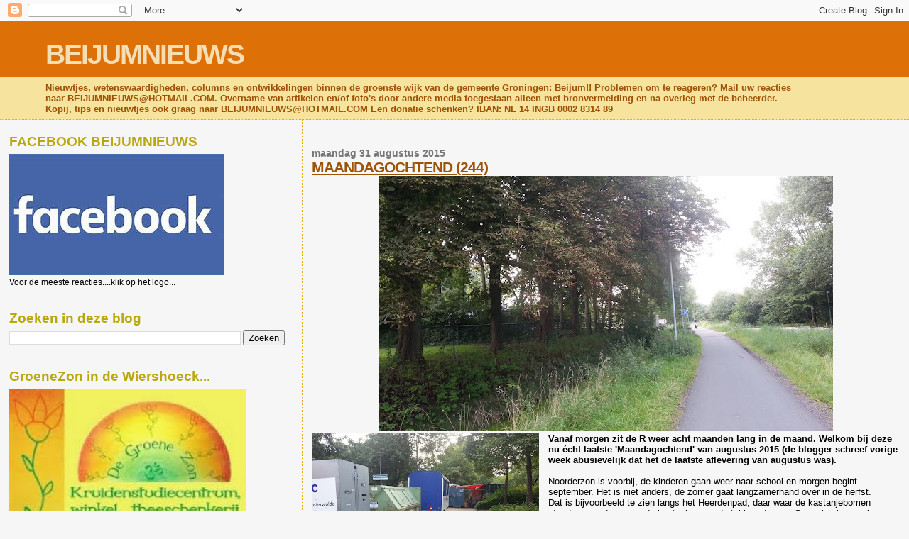

--- FILE ---
content_type: text/html; charset=UTF-8
request_url: https://beijumnieuws.blogspot.com/b/stats?style=BLACK_TRANSPARENT&timeRange=ALL_TIME&token=APq4FmAtK-or11N3pm3lM8a0dk3opfARwh73lsh99SjUPpM9A_IEpTW4hA7jwCkmHRY_4-dUimDtuL75zm6Q-XQ-ZWzNwF5Z9w
body_size: -9
content:
{"total":8568302,"sparklineOptions":{"backgroundColor":{"fillOpacity":0.1,"fill":"#000000"},"series":[{"areaOpacity":0.3,"color":"#202020"}]},"sparklineData":[[0,24],[1,61],[2,34],[3,33],[4,39],[5,34],[6,37],[7,33],[8,53],[9,35],[10,44],[11,100],[12,100],[13,24],[14,63],[15,50],[16,39],[17,46],[18,22],[19,20],[20,20],[21,32],[22,27],[23,25],[24,26],[25,24],[26,22],[27,17],[28,38],[29,64]],"nextTickMs":128571}

--- FILE ---
content_type: text/html; charset=utf-8
request_url: https://www.google.com/recaptcha/api2/aframe
body_size: 269
content:
<!DOCTYPE HTML><html><head><meta http-equiv="content-type" content="text/html; charset=UTF-8"></head><body><script nonce="Nb2NT0qWjb-lUU5qGZsqBg">/** Anti-fraud and anti-abuse applications only. See google.com/recaptcha */ try{var clients={'sodar':'https://pagead2.googlesyndication.com/pagead/sodar?'};window.addEventListener("message",function(a){try{if(a.source===window.parent){var b=JSON.parse(a.data);var c=clients[b['id']];if(c){var d=document.createElement('img');d.src=c+b['params']+'&rc='+(localStorage.getItem("rc::a")?sessionStorage.getItem("rc::b"):"");window.document.body.appendChild(d);sessionStorage.setItem("rc::e",parseInt(sessionStorage.getItem("rc::e")||0)+1);localStorage.setItem("rc::h",'1769468313687');}}}catch(b){}});window.parent.postMessage("_grecaptcha_ready", "*");}catch(b){}</script></body></html>